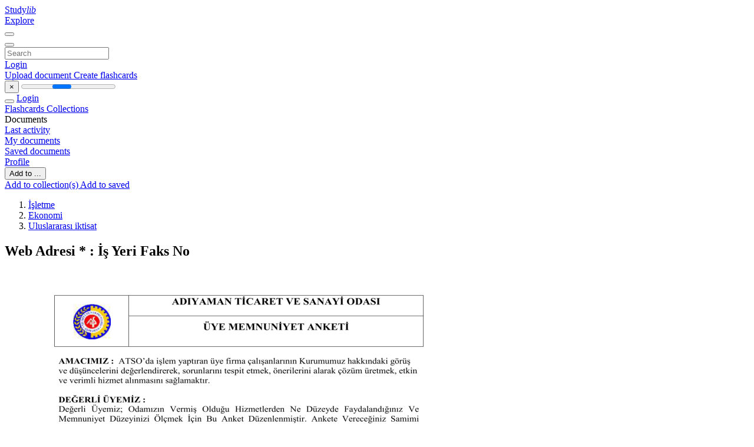

--- FILE ---
content_type: text/html;charset=UTF-8
request_url: https://studylibtr.com/doc/583313/web-adresi-----i%CC%87%C5%9F-yeri-faks-no
body_size: 11624
content:











































    




























<!DOCTYPE html>
<html lang="en">
<head>
    











<meta charset="utf-8">
<meta http-equiv="x-dns-prefetch-control" content="on">












<meta name="viewport" content="width=device-width, initial-scale=1, shrink-to-fit=no">
<meta http-equiv="x-ua-compatible" content="ie=edge">


<title>Web Adresi * : İş Yeri Faks No</title>


    <meta name="description" content="Free essays, homework help, flashcards, research papers, book reports, term papers, history, science, politics">


    <meta name="keywords" content="Free essays, homework help, flashcards, research papers, book reports, term papers, history, science, politics">





    <meta name="thumbnail" content="//s1.studylibtr.com/store/data/000583313_1-282c8594a000939a697a92a6253eb3f3.png">



    





<link rel="stylesheet" href="/theme/issuu2/design-4/dist/styles/design-4.css?_=1768295534744">










<link rel="apple-touch-icon-precomposed" href="/apple-touch-icon-precomposed.png">
<link rel="apple-touch-icon" sizes="180x180" href="/apple-touch-icon.png">
<link rel="icon" type="image/png" sizes="32x32" href="/favicon-32x32.png">
<link rel="icon" type="image/png" sizes="194x194" href="/favicon-194x194.png">
<link rel="icon" type="image/png" sizes="192x192" href="/android-chrome-192x192.png">
<link rel="icon" type="image/png" sizes="16x16" href="/favicon-16x16.png">
<link rel="mask-icon" href="/safari-pinned-tab.svg" color="#ff6d5a">
<link rel="manifest" href="/site.webmanifest">
<meta name="msapplication-TileColor" content="#fff">
<meta name="msapplication-config" content="/browserconfig.xml">
<meta name="theme-color" content="#fff">




    <meta property="og:title" content="Web Adresi * : İş Yeri Faks No"/>


    <meta property="og:description" content="Free essays, homework help, flashcards, research papers, book reports, term papers, history, science, politics">

<meta property="og:type" content="article"/>

    <meta property="og:url" content="https://studylibtr.com/doc/583313/web-adresi-----i̇ş-yeri-faks-no">


    <meta property="og:image" content="//s1.studylibtr.com/store/data/000583313_1-282c8594a000939a697a92a6253eb3f3.png">

<meta property="og:site_name" content="studylibtr.com">


    <meta name="twitter:title" content="Web Adresi * : İş Yeri Faks No">


    <meta name="twitter:description" content="Free essays, homework help, flashcards, research papers, book reports, term papers, history, science, politics">

<meta name="twitter:card" content="summary">

    <meta name="twitter:image" content="//s1.studylibtr.com/store/data/000583313_1-282c8594a000939a697a92a6253eb3f3.png">

<meta name="twitter:site" content="@studylibtr.com">


            

<link rel="preconnect" href="https://s1p.studylibtr.com/store/data/000583313.pdf?k=AwAAAZvlagw_AAACWA06ipCS4kgwtXkptWeWQU-KCqUi">

<link rel="preconnect" href="https://googleads.g.doubleclick.net/" crossorigin>

<link rel="preload" as="script" href="https://studylibtr.com/viewer_next/web/pdf.viewer2.js">
<link rel="preload" as="script" href="https://studylibtr.com/viewer_next/build/pdf.worker.js">

<link rel="canonical" href="https://studylibtr.com/doc/583313/web-adresi-----i%CC%87%C5%9F-yeri-faks-no">


<script type="application/ld+json">[{"itemListElement":[{"position":1,"name":"İşletme","item":"https://studylibtr.com/catalog/%C4%B0%C5%9Fletme","@type":"ListItem"},{"position":2,"name":"Ekonomi","item":"https://studylibtr.com/catalog/%C4%B0%C5%9Fletme/Ekonomi","@type":"ListItem"},{"position":3,"name":"Uluslararası iktisat","item":"https://studylibtr.com/catalog/%C4%B0%C5%9Fletme/Ekonomi/Uluslararas%C4%B1+iktisat","@type":"ListItem"}],"@context":"https://schema.org","@type":"BreadcrumbList"},{"dateModified":"2017-11-07T09:30:39Z","datePublished":"2017-07-18T11:19:07Z","headline":"Web Adresi * : İş Yeri Faks No","image":"https://s1.studylibtr.com/store/data/000583313_1-282c8594a000939a697a92a6253eb3f3.png","mainEntityOfPage":{"@id":"https://google.com/article","@type":"WebPage"},"inLanguage":"tr","@context":"https://schema.org","@type":"Article"}]</script>



<script>


	
	
	
	
		var gaVC = 'd';
	

</script>

<style>

#survey
{
	padding: 1rem 22px;
	background-color: #fff8d8;
}

#survey span
{
	font-weight: bold;
}

#survey form
{
	display: inline;
}

#survey output
{
	display: none;
	color: #5bc0de;
	font-weight: bold;
}

#survey p
{
	font-size: 0.5rem;
	margin: 1rem 0 0;
}

#survey .breadcrumb
{
	padding: 0 0 0 1rem;
	margin: 1rem 0 0.5rem;
	border-left: 3px solid #78756e;
}

#survey .answer
{
	font-weight: normal;
	white-space: nowrap;
}

#survey .answer > a
{
	margin-left: .5rem;
}

#survey .answer .fa
{
	font-size: 1.5rem;
}

#survey .rating
{
	unicode-bidi: bidi-override;
	direction: rtl;
	text-align: center;
	font-family: empty;
	font-size: 0;

	margin-left: 1rem;
	white-space: nowrap;
}

#survey .rating > i
{
	display: inline-block;
	position: relative;
	padding-left: 0.5rem;
	font-size: 2rem;
	opacity: 0.4;
	cursor: pointer;
}

#survey .rating > i:hover,
#survey .rating > i:hover ~ i,
#survey .rating > i.active,
#survey .rating > i.active ~ i
{
	opacity: 1;
}

@media (max-width: 767px)
{
#survey
{
	display: none;
}}





</style>
        

<script>
    var gaUserId = 2;
    var gaUserType = 'empty';
</script>



<style>
.above-content
{
    height: 120px;
    max-height: 120px;
}
.above-content > div,
.above-content > div > ins
{
    height: 110px;
    max-height: 110px;
}

.below-content
{
     height: 120px;
	 max-height: 120px;
}
.below-content > div > ins,
.below-content > div
{
	  height: 110px;
	  max-height: 110px;
}
@media (max-width: 567px)
{
    .below-content,
	.below-content > div > ins,
	.below-content > div
	{
		height: initial;
		max-height: initial;
		
	}
}

.sidebar-top-content,
.sidebar-bottom-content
{
    margin-left:-15px;
}
</style>

<script async src="https://www.googletagmanager.com/gtag/js?id=G-XSWV22T6K7"></script>
<script>
window.dataLayer = window.dataLayer || [];
function gtag(){dataLayer.push(arguments)}
gtag('js', new Date());
gtag('config', 'G-XSWV22T6K7');
</script>


    <link rel="stylesheet" href="https://fonts.googleapis.com/css?family=Roboto:300,400&display=swap&subset=cyrillic">
<link rel="stylesheet" href="/memtrick_theme-c141f8/dist/theme.css">
<script>
    var Flashcards = {
        lang: 'en',
        root: "/flashcards",
        themeRoot: '/theme/issuu2/static'
    };
</script>



</head>

<body class="">

    
<noscript><iframe src="//www.googletagmanager.com/ns.html?id=GTM-W26NR3"
height="0" width="0" style="display:none;visibility:hidden"></iframe></noscript>
<script>(function(w,d,s,l,i){w[l]=w[l]||[];w[l].push({'gtm.start':
new Date().getTime(),event:'gtm.js'});var f=d.getElementsByTagName(s)[0],
j=d.createElement(s),dl=l!='dataLayer'?'&l='+l:'';j.async=true;j.src=
'//www.googletagmanager.com/gtm.js?id='+i+dl;f.parentNode.insertBefore(j,f);
})(window,document,'script','dataLayer','GTM-W26NR3');</script>


<nav class="navbar navbar-white navbar-expand-xl">
    <div class="navbar-nav nav flex-nowrap">
        <a class="navbar-brand" href="/">
            
                
                
                    <s class="fa-stack fa-xs">
                        <i class="fas fa-square fa-stack-2x"></i>
                        <i class="fas fa-users-class fa-stack-1x fa-inverse"></i>
                    </s>
                    <span class="hidden-sm-down d-inline-flex">
                        Study<em>lib</em>
                    </span>
                
            
        </a>
        <div class="nav-divider"></div>

        

        
            <a class="nav-item nav-link" href="/catalog/">
                Explore
            </a>
        

        

        
    </div>

    <button class="navbar-toggler collapsed" type="button"
            data-toggle="collapse" data-target="#navbar">
        <span class="navbar-toggler-icon"></span>
    </button>

    <div class="navbar-collapse collapse" id="navbar">
        <div class="nav-divider"></div>
        <form class="navbar-search form-inline" action="/search/">
            <div class="input-group">
                <div class="input-group-prepend">
                    <button class="form-btn btn btn-outline" type="submit">
                        <i class="fa fa-search"></i>
                    </button>
                </div>
                <input class="form-control" required
                       type="text" name="q" value=""
                       placeholder="Search">
            </div>
        </form>

        <div class="navbar-nav ml-auto text-nowrap">
            <div class="nav-divider"></div>

            
                <a class="nav-item nav-link" href="/login">
                    Login
                </a>
                <div class="nav-divider"></div>
            

            <div class="navbar-item navbar-text text-initial">
                
                    <a href="/uploadform" class="btn btn-sm btn-secondary"
                       onclick="_ym('document_upload'); return true">
                        Upload document
                    </a>
                

                

                
                    <a class="btn btn-sm btn-primary" href="/flashcards/new-pack">
                        Create flashcards
                    </a>
                
            </div>
        </div>
    </div>
</nav>

<div class="wrapper-default">
    <section class="upload-info my-3">
        <div class="container">
            <button class="close" type="button">&times;</button>
            <progress class="progress" max="100">
                <div class="progress">
                    <span class="progress-bar"></span>
                </div>
            </progress>
        </div>
    </section>

    <div class="row no-gutters flex-nowrap">
        <nav class="sidebar collapse bg-white
                
                "
             id="sidebar">

            <div class="sidebar-wrapper">
                
                <div class="sidebar-header sidebar-list-group-item--theme active text-truncate mt-2 py-1 d-flex align-items-baseline">
                    <button class="sidebar-toggle btn btn-transparent" type="button" data-toggle="collapse" data-target="#sidebar">
                        <i class="fa fa-home"></i>
                    </button>
                    <a class="sidebar-list-group-item--theme active flex-fill" href="/dashboard">
                        Login
                    </a>
                </div>

                <div class="list-group">
                    
                        
                            
                            
                            
                                <a class="list-group-item list-group-item-action sidebar-item
                                        "
                                   href="/flashcards/">

                                    <i class="fa fa-fw fa-brain"></i>
                                    Flashcards
                                </a>
                            
                        
                    
                        
                            
                            
                            
                                <a class="list-group-item list-group-item-action sidebar-item
                                        "
                                   href="/collections/">

                                    <i class="fa fa-fw fa-archive"></i>
                                    Collections
                                </a>
                            
                        
                    
                        
                            
                                <div class="sidebar-item list-group-divider"></div>
                            
                            
                            
                        
                    
                        
                            
                            
                                <div class="list-group-item list-group-item-action sidebar-item
                                        "
                                     href="#documents_list" data-toggle="list">

                                    <i class="fa fa-fw fa-file"></i>
                                    Documents

                                    <div class="list-group text-muted" id="documents_list">
                                        
                                            <a class="list-group-item list-group-item-action" href="/documents/activity">
                                                <i class="fa fa-fw fa-clock mt-1 float-left"></i>
                                                <div class="text-truncate">
                                                    Last activity
                                                </div>
                                            </a>
                                        
                                            <a class="list-group-item list-group-item-action" href="/documents/">
                                                <i class="fa fa-fw fa-folder-open mt-1 float-left"></i>
                                                <div class="text-truncate">
                                                    My documents
                                                </div>
                                            </a>
                                        
                                            <a class="list-group-item list-group-item-action" href="/documents/saved">
                                                <i class="fa fa-fw fa-bookmark mt-1 float-left"></i>
                                                <div class="text-truncate">
                                                    Saved documents
                                                </div>
                                            </a>
                                        
                                    </div>
                                </div>
                            
                            
                        
                    
                        
                            
                                <div class="sidebar-item list-group-divider"></div>
                            
                            
                            
                        
                    
                        
                            
                            
                            
                                <a class="list-group-item list-group-item-action sidebar-item
                                        "
                                   href="/profile">

                                    <i class="fa fa-fw fa-cog"></i>
                                    Profile
                                </a>
                            
                        
                    

                    
                </div>
            </div>
        </nav>

        <script>
            try {
                window.addEventListener('orientationchange', function () {
                    if (screen.availWidth < 640) {
                        document.getElementById('sidebar').classList.remove('show');
                    }
                });
                window.dispatchEvent(new Event('orientationchange'));
            } catch (e) {
            }
        </script>

        
            

            
                <div class="col container 
                         container-wide 
                        ">
                    

    
        <section class="viewerX p-md-3 p-lg-0">
            <div class="row">
                <div class="col-lg-9">
                	
						<div class="viewerX-header clearfix">
							<div class="btn-group float-right m-3 ml-0">
								

								
									<button class="btn btn-outline-secondary btn-sm dropdown-toggle rounded-pill"
											type="button" data-toggle="dropdown">
										Add to ...
									</button>

									<div class="dropdown-menu dropdown-menu-right">
										<a class="dropdown-item" href="#"
										   data-toggle="modal" data-target="#collection-actions">
											Add to collection(s)
										</a>
										
											<a class="dropdown-item" id="saved" href="#"
											   data-action="add">
												
													
													
														Add to saved
													
												
											</a>
										
									</div>
								
							</div>

							<div class="panel mt-lg-3 pb-2">
								<ol class="breadcrumb mb-0 pt-1 pb-0 hidden-lg-down">
									
										
											
												<li class="breadcrumb-item">
													<a href="/catalog/%C4%B0%C5%9Fletme">İşletme</a>
												</li>
											
												<li class="breadcrumb-item">
													<a href="/catalog/%C4%B0%C5%9Fletme/Ekonomi">Ekonomi</a>
												</li>
											
												<li class="breadcrumb-item">
													<a href="/catalog/%C4%B0%C5%9Fletme/Ekonomi/Uluslararas%C4%B1+iktisat">Uluslararası iktisat</a>
												</li>
											
										
										
									
								</ol>

								

								<h1 class="mx-3 my-md-2 pt-2 pb-0 text-truncate2">Web Adresi * : İş Yeri Faks No</h1>

								
							</div>
						</div>
					

					

                    
                        
                        
                            <div class="viewerX-text">
                                <img class="img-fluid w-100 my-3" width="768" height="994"
                                    src="//s1.studylibtr.com/store/data/000583313_1-282c8594a000939a697a92a6253eb3f3-768x994.png" title="Web Adresi * : İş Yeri Faks No">
                                <pre class="bg-white p-3" style="white-space:pre-line">ADIYAMAN TİCARET VE SANAYİ ODASI
&amp;Uuml;YE MEMNUNİYET ANKETİ
AMACIMIZ : ATSO&rsquo;da işlem yaptıran &amp;uuml;ye firma &amp;ccedil;alışanlarının Kurumumuz hakkındaki g&amp;ouml;r&amp;uuml;ş
ve d&amp;uuml;ş&amp;uuml;ncelerini değerlendirerek, sorunlarını tespit etmek, &amp;ouml;nerilerini alarak &amp;ccedil;&amp;ouml;z&amp;uuml;m &amp;uuml;retmek, etkin
ve verimli hizmet alınmasını sağlamaktır.
DEĞERLİ &amp;Uuml;YEMİZ :
Değerli &amp;Uuml;yemiz; Odamızın Vermiş Olduğu Hizmetlerden Ne D&amp;uuml;zeyde Faydalandığınız Ve
Memnuniyet D&amp;uuml;zeyinizi &amp;Ouml;l&amp;ccedil;mek İ&amp;ccedil;in Bu Anket D&amp;uuml;zenlenmiştir. Ankete Vereceğiniz Samimi
Cevaplar, Sizlerin Beklentilerini Karşılamaya Y&amp;ouml;nelik D&amp;uuml;zenlemeleri Yapmamıza Olanak
Verecektir.
Kişisel Bilgiler
Ad Soyad *
:
E-Posta *
:
Firma *
:
İş Yeri Telefon No*:
İş Yeri Faks No*:
Web Adresi * :
1. Odamızın duyuruları ve yeni faaliyetleri hakkındaki bilgilerin size hangi kaynaktan
ulaştığını işaretleyiniz.
Telefon
Faks
Sosyal Medya
Basın
Komite &amp;Ccedil;alışmaları
SMS
Web Sayfası
E-posta
Diğer
2. Odamızın duyuruları ve yeni faaliyetleri hakkındaki bilgilerin size hangi kaynaktan
ulaşmasını tercih edersiniz, işaretleyiniz.
Telefon
Faks
Sosyal Medya
Basın
Komite &amp;Ccedil;alışmaları
SMS
Web Sayfası
E-posta
Diğer
3. Odamız tarafından d&amp;uuml;zenlenen Seminer, Eğitim ve Toplantı programlarına katıldıysanız
memnuniyet d&amp;uuml;zeyinizi işaretleyiniz.
&amp;Ccedil;ok Memnunum
Memnunum
Memnun Değilim
Hi&amp;ccedil; Memnun Değilim
Beklenen
(
Katılmadım)
ADIYAMAN TİCARET VE SANAYİ ODASI
&amp;Uuml;YE MEMNUNİYET ANKETİ
Y&amp;ouml;netici Asistanı
Ar-Ge ve Proje Geliştirme M&amp;uuml;d.
Basın Yayın ve Halkla
İlişkiler
Sorumlusu
Rai&amp;ccedil; ve İstatistik Memuru
K Belgesi
Ticaret M&amp;uuml;d.
Kriteri
Sanayi M&amp;uuml;d.
Değerlendirme
İdari ve Mali İşler M&amp;uuml;d.
Adı
Ticaret Sicili M&amp;uuml;d.
M&amp;uuml;d&amp;uuml;rl&amp;uuml;k
Oda Sicil M&amp;uuml;d.Ve Kalite
4. Hizmet aldığınız birime ilişkin g&amp;ouml;r&amp;uuml;şlerinizi puanlayarak belirtiniz?
(5:Son Derece Başarılı, 4:&amp;Ccedil;ok Başarılı, 3:Başarılı, 2:Başarılı Değil, 1:Hi&amp;ccedil; Başarılı Değil)
Personelin Davranışı
İşlemlerin S&amp;uuml;resi
Bilgi Yeterliliği
Talebin Karşılanma
D&amp;uuml;zeyi
Odanız Sizi Ne D&amp;uuml;zeyde Temsil Ediyor?
&amp;Uuml;yesi
Olduğunuz
Meslek
Komitesinin
&amp;Ccedil;alışmalarından Bilgi Alabiliyor musunuz?
Odamızın
Hizmet
Binasındaki
&ldquo;Y&amp;ouml;nlendirmeler&rdquo; Yeterli midir?
Eğitim,
Toplantı
ve
Organizasyonların
Yeterliliği
Odamızın Hizmet Binasının &amp;Ccedil;alışma Ortamının
Fiziksel Yapısı
Web sitemizi yeterli buluyor musunuz?
O
O
O
O
O
O
O
O
O
O
O
O
O
O
O
O
O
O
O
O
O
O
O
O
Hi&amp;ccedil; Memnun
Değilim
(1 Puan)
Memnun
Değilim
(İyileştirilmeli)
(2 Puan)
Kararsızım
(Beklenen)
(3 Puan)
Memnunum
(4 Puan)
&amp;Ccedil;ok
Memnunum
(5 Puan)
5. Aşağıdaki sorular i&amp;ccedil;in g&amp;ouml;r&amp;uuml;şlerinizi puanlayarak belirtiniz.
O
O
O
O
O
O
ADIYAMAN TİCARET VE SANAYİ ODASI
Oda İle İletişiminiz Hakkındaki G&amp;ouml;r&amp;uuml;ş&amp;uuml;n&amp;uuml;z?
Organizasyonlarımız İle İlgili G&amp;ouml;r&amp;uuml;ş&amp;uuml;n&amp;uuml;z?
Araştırma,Proje Ve Yayın Faaliyetlerimizden
Memnuniyet D&amp;uuml;zeyiniz
Odamızın temsil yeteneği(lobicilik) İle İlgili
G&amp;ouml;r&amp;uuml;ş&amp;uuml;n&amp;uuml;z?
Gerektiğinde &amp;uuml;st y&amp;ouml;neticilere ulaşabiliyor
musunuz?Bu konuda ki g&amp;ouml;r&amp;uuml;ş&amp;uuml;n&amp;uuml;z.
Bu Anketi Yararlı Buldunuz mu?
O
O
O
O
O
O
O
O
O
O
O
O
O
O
O
O
O
O
O
O
O
O
O
O
Hi&amp;ccedil; Memnun
Değilim
(1 Puan)
Memnun
Değilim
(İyileştirilmeli)
(2 Puan)
Kararsızım
(Beklenen)
(3 Puan)
Memnunum
(4 Puan)
&amp;Ccedil;ok
Memnunum
(5 Puan)
&amp;Uuml;YE MEMNUNİYET ANKETİ
O
O
O
O
O
O
6. İşletmenizin aşağıdaki hangi konularda eğitime ihtiyacı olduğunu d&amp;uuml;ş&amp;uuml;n&amp;uuml;yorsunuz,
işaretleyiniz.
O
O
O
O
O
O
O
O
Genel Y&amp;ouml;netim (Kurumsallaşma, Y&amp;ouml;netim Modelleri, Stratejik Planlama, İş Kurma ve
Geliştirme vb.)
Pazarlama Y&amp;ouml;netimi (Satış ve Pazarlama Y&amp;ouml;netimi, Pazar Araştırması, Dağıtım,
Fiyatlandırma vb.)
&amp;Uuml;retim Y&amp;ouml;netimi (&amp;Uuml;retim Planlama, Malzeme Y&amp;ouml;netimi, Otomasyon, Teknik Konular vb.)
Kalite Y&amp;ouml;netimi (ISO 9000, ISO 14000, OHSAS, HACCP, &amp;Uuml;r&amp;uuml;n Belgelendirme, CE vb.)
İnsan Kaynakları Y&amp;ouml;netimi (İşe Alma, Kariyer/İşg&amp;uuml;c&amp;uuml; Planlama, Performans Y&amp;ouml;netimi vb.)
Mali İşler ve Finans Y&amp;ouml;netimi (Ekonomik Planlama ve Kontrol, Finansal Planlama vb.)
Dış Ticaret ve Uluslararası Mevzuat (Dış Ticaret Mevzuatı, &amp;Ouml;deme Şekilleri, İth./İhr.
İşlemleri vb.)
Bilgisayar ve Bilgi Teknolojileri (İnternet, E-Ticaret, Office Programları, ERP, MRP vb.)
Diğer(A&amp;ccedil;ıklayınız)&hellip;&hellip;&hellip;
O
ADIYAMAN TİCARET VE SANAYİ ODASI
&amp;Uuml;YE MEMNUNİYET ANKETİ
7. Odamız Y&amp;ouml;netim Kurulunun yapmış olduğu &amp;ccedil;alışmalar hakkında d&amp;uuml;ş&amp;uuml;nceleriniz, istek
beklenti ve &amp;ccedil;&amp;ouml;z&amp;uuml;m &amp;ouml;nerileriniz?
(*) Zorunlu alan
Anketimiz bitmiştir.
Katılımlarınızdan dolayı teşekk&amp;uuml;r ederiz.
</pre>
                            </div>
                        
                        
                    

                    
                        <div class="panel mt-3 mb-md-3 p-3">
                            <h5 class="mb-3">
                                Related documents
                            </h5>
                            <div class="row">
                                
                                    <div class="col-lg-3 col-md-4 col-sm-6">
                                        <div class="card thumbnail-2 shadow-sm mb-3">
    <div class="card-img-top p-3">
        <a class="d-block" href="/doc/3274299/%C3%BCye-memnuniyet-anketi">
            <img class="img-fluid w-100"  src="//s1.studylibtr.com/store/data/003274299_1-0e86d1a2af998b67a0b7b6efd9c1f532-300x300.png"
                alt="&Uuml;ye Memnuniyet Anketi" width="300px" height="300px">
        </a>
    </div>
    <div class="card-body p-3">
        <a class="card-link stretched-link" href="/doc/3274299/%C3%BCye-memnuniyet-anketi" title="&Uuml;ye Memnuniyet Anketi">
            <div class="text-truncate3">&Uuml;ye Memnuniyet Anketi</div>
        </a>
    </div>
</div>

                                    </div>
                                
                                    <div class="col-lg-3 col-md-4 col-sm-6">
                                        <div class="card thumbnail-2 shadow-sm mb-3">
    <div class="card-img-top p-3">
        <a class="d-block" href="/doc/1227769/sayfa--1-2-balikesi%CC%87r-sanayi%CC%87-odasi-%C3%BCye-memnuni%CC%87yet-anketi%CC%87">
            <img class="img-fluid w-100"  src="//s1.studylibtr.com/store/data/001227769_1-9999ad0362367c3c9f29139f8087a369-300x300.png"
                alt="Sayfa: 1/2 BALIKESİR SANAYİ ODASI &Uuml;YE MEMNUNİYET ANKETİ" width="300px" height="300px">
        </a>
    </div>
    <div class="card-body p-3">
        <a class="card-link stretched-link" href="/doc/1227769/sayfa--1-2-balikesi%CC%87r-sanayi%CC%87-odasi-%C3%BCye-memnuni%CC%87yet-anketi%CC%87" title="Sayfa: 1/2 BALIKESİR SANAYİ ODASI &Uuml;YE MEMNUNİYET ANKETİ">
            <div class="text-truncate3">Sayfa: 1/2 BALIKESİR SANAYİ ODASI &Uuml;YE MEMNUNİYET ANKETİ</div>
        </a>
    </div>
</div>

                                    </div>
                                
                                    <div class="col-lg-3 col-md-4 col-sm-6">
                                        <div class="card thumbnail-2 shadow-sm mb-3">
    <div class="card-img-top p-3">
        <a class="d-block" href="/doc/860335/%C3%BCye-memnuniyet-anketi---amasya-ticaret-ve-sanayi-odas%C4%B1">
            <img class="img-fluid w-100"  src="//s1.studylibtr.com/store/data/000860335_1-3300c880a33d6bcc54e38e983deceddf-300x300.png"
                alt="&Uuml;ye Memnuniyet Anketi - Amasya Ticaret ve Sanayi Odası" width="300px" height="300px">
        </a>
    </div>
    <div class="card-body p-3">
        <a class="card-link stretched-link" href="/doc/860335/%C3%BCye-memnuniyet-anketi---amasya-ticaret-ve-sanayi-odas%C4%B1" title="&Uuml;ye Memnuniyet Anketi - Amasya Ticaret ve Sanayi Odası">
            <div class="text-truncate3">&Uuml;ye Memnuniyet Anketi - Amasya Ticaret ve Sanayi Odası</div>
        </a>
    </div>
</div>

                                    </div>
                                
                                    <div class="col-lg-3 col-md-4 col-sm-6">
                                        <div class="card thumbnail-2 shadow-sm mb-3">
    <div class="card-img-top p-3">
        <a class="d-block" href="/doc/1051690/memnuniyet-anketi">
            <img class="img-fluid w-100"  src="//s1.studylibtr.com/store/data/001051690_1-8f9d518c9024bde2f4464b43c63fac2a-300x300.png"
                alt="Memnuniyet Anketi" width="300px" height="300px">
        </a>
    </div>
    <div class="card-body p-3">
        <a class="card-link stretched-link" href="/doc/1051690/memnuniyet-anketi" title="Memnuniyet Anketi">
            <div class="text-truncate3">Memnuniyet Anketi</div>
        </a>
    </div>
</div>

                                    </div>
                                
                                    <div class="col-lg-3 col-md-4 col-sm-6">
                                        <div class="card thumbnail-2 shadow-sm mb-3">
    <div class="card-img-top p-3">
        <a class="d-block" href="/doc/3045579/2016-y%C4%B1l%C4%B1-%C3%BCye-memnuniyet-anketi-sonu%C3%A7-raporu">
            <img class="img-fluid w-100"  src="//s1.studylibtr.com/store/data/003045579_1-29bf17c39b23e0a68e6d0ef6c7da19d0-300x300.png"
                alt="2016 yılı &uuml;ye memnuniyet anketi sonu&ccedil; raporu" width="300px" height="300px">
        </a>
    </div>
    <div class="card-body p-3">
        <a class="card-link stretched-link" href="/doc/3045579/2016-y%C4%B1l%C4%B1-%C3%BCye-memnuniyet-anketi-sonu%C3%A7-raporu" title="2016 yılı &uuml;ye memnuniyet anketi sonu&ccedil; raporu">
            <div class="text-truncate3">2016 yılı &uuml;ye memnuniyet anketi sonu&ccedil; raporu</div>
        </a>
    </div>
</div>

                                    </div>
                                
                                    <div class="col-lg-3 col-md-4 col-sm-6">
                                        <div class="card thumbnail-2 shadow-sm mb-3">
    <div class="card-img-top p-3">
        <a class="d-block" href="/doc/3216224/nizip-ticaret-borsas%C4%B1-%C3%BCye-memnuniyet-anket-de%C4%9Ferlendirme-...">
            <img class="img-fluid w-100"  src="//s1.studylibtr.com/store/data/003216224_1-85b6e33d4050cbc89e6493433606fc97-300x300.png"
                alt="nizip ticaret borsası &uuml;ye memnuniyet anket değerlendirme sonu&ccedil;ları" width="300px" height="300px">
        </a>
    </div>
    <div class="card-body p-3">
        <a class="card-link stretched-link" href="/doc/3216224/nizip-ticaret-borsas%C4%B1-%C3%BCye-memnuniyet-anket-de%C4%9Ferlendirme-..." title="nizip ticaret borsası &uuml;ye memnuniyet anket değerlendirme sonu&ccedil;ları">
            <div class="text-truncate3">nizip ticaret borsası &uuml;ye memnuniyet anket değerlendirme sonu&ccedil;ları</div>
        </a>
    </div>
</div>

                                    </div>
                                
                                    <div class="col-lg-3 col-md-4 col-sm-6">
                                        <div class="card thumbnail-2 shadow-sm mb-3">
    <div class="card-img-top p-3">
        <a class="d-block" href="/doc/1759149/%C3%A7erkezk%C3%B6y-ticaret-ve-sanayi-odas%C4%B1-20...-y%C4%B1l%C4%B1-m%C3%BC%C5%9Fteri-memn...">
            <img class="img-fluid w-100"  src="//s1.studylibtr.com/store/data/001759149_1-451f19f1637f674ef0f205c634501b7e-300x300.png"
                alt="&Ccedil;erkezk&ouml;y Ticaret ve Sanayi Odası 20... Yılı M&uuml;şteri Memnuniyeti" width="300px" height="300px">
        </a>
    </div>
    <div class="card-body p-3">
        <a class="card-link stretched-link" href="/doc/1759149/%C3%A7erkezk%C3%B6y-ticaret-ve-sanayi-odas%C4%B1-20...-y%C4%B1l%C4%B1-m%C3%BC%C5%9Fteri-memn..." title="&Ccedil;erkezk&ouml;y Ticaret ve Sanayi Odası 20... Yılı M&uuml;şteri Memnuniyeti">
            <div class="text-truncate3">&Ccedil;erkezk&ouml;y Ticaret ve Sanayi Odası 20... Yılı M&uuml;şteri Memnuniyeti</div>
        </a>
    </div>
</div>

                                    </div>
                                
                                    <div class="col-lg-3 col-md-4 col-sm-6">
                                        <div class="card thumbnail-2 shadow-sm mb-3">
    <div class="card-img-top p-3">
        <a class="d-block" href="/doc/3135828/nizip-ticaret-borsas%C4%B1-%C3%BCye-memnuniyet-anket-de%C4%9Ferlendirme-...">
            <img class="img-fluid w-100"  src="//s1.studylibtr.com/store/data/003135828_1-8ac2fcfbdadcbc18637e212ca3ccc621-300x300.png"
                alt="nizip ticaret borsası &uuml;ye memnuniyet anket değerlendirme sonu&ccedil;ları" width="300px" height="300px">
        </a>
    </div>
    <div class="card-body p-3">
        <a class="card-link stretched-link" href="/doc/3135828/nizip-ticaret-borsas%C4%B1-%C3%BCye-memnuniyet-anket-de%C4%9Ferlendirme-..." title="nizip ticaret borsası &uuml;ye memnuniyet anket değerlendirme sonu&ccedil;ları">
            <div class="text-truncate3">nizip ticaret borsası &uuml;ye memnuniyet anket değerlendirme sonu&ccedil;ları</div>
        </a>
    </div>
</div>

                                    </div>
                                
                                    <div class="col-lg-3 col-md-4 col-sm-6">
                                        <div class="card thumbnail-2 shadow-sm mb-3">
    <div class="card-img-top p-3">
        <a class="d-block" href="/doc/786032/fr025-uyememnuniyeta..">
            <img class="img-fluid w-100"  src="//s1.studylibtr.com/store/data/000786032_1-d0d24cab3508b5b880ec4cc2fd2e89ee-300x300.png"
                alt="FR025 uyememnuniyeta.." width="300px" height="300px">
        </a>
    </div>
    <div class="card-body p-3">
        <a class="card-link stretched-link" href="/doc/786032/fr025-uyememnuniyeta.." title="FR025 uyememnuniyeta..">
            <div class="text-truncate3">FR025 uyememnuniyeta..</div>
        </a>
    </div>
</div>

                                    </div>
                                
                                    <div class="col-lg-3 col-md-4 col-sm-6">
                                        <div class="card thumbnail-2 shadow-sm mb-3">
    <div class="card-img-top p-3">
        <a class="d-block" href="/doc/685483/beypazar%C4%B1-ticaret-odas%C4%B1-k%C4%B1yaslama-%C3%A7al%C4%B1%C5%9Fmas%C4%B1">
            <img class="img-fluid w-100"  src="//s1.studylibtr.com/store/data/000685483_1-9cb591e666da354cc4982849309a0692-300x300.png"
                alt="beypazarı ticaret odası kıyaslama &ccedil;alışması" width="300px" height="300px">
        </a>
    </div>
    <div class="card-body p-3">
        <a class="card-link stretched-link" href="/doc/685483/beypazar%C4%B1-ticaret-odas%C4%B1-k%C4%B1yaslama-%C3%A7al%C4%B1%C5%9Fmas%C4%B1" title="beypazarı ticaret odası kıyaslama &ccedil;alışması">
            <div class="text-truncate3">beypazarı ticaret odası kıyaslama &ccedil;alışması</div>
        </a>
    </div>
</div>

                                    </div>
                                
                                    <div class="col-lg-3 col-md-4 col-sm-6">
                                        <div class="card thumbnail-2 shadow-sm mb-3">
    <div class="card-img-top p-3">
        <a class="d-block" href="/doc/1384628/tak%C4%B1m-yetenek-geli%C5%9Fimi_final">
            <img class="img-fluid w-100"  src="//s1.studylibtr.com/store/data/001384628_1-2f476cea7136985c6b0d207304d41b73-300x300.png"
                alt="Takım Yetenek Gelişimi_Final" width="300px" height="300px">
        </a>
    </div>
    <div class="card-body p-3">
        <a class="card-link stretched-link" href="/doc/1384628/tak%C4%B1m-yetenek-geli%C5%9Fimi_final" title="Takım Yetenek Gelişimi_Final">
            <div class="text-truncate3">Takım Yetenek Gelişimi_Final</div>
        </a>
    </div>
</div>

                                    </div>
                                
                                    <div class="col-lg-3 col-md-4 col-sm-6">
                                        <div class="card thumbnail-2 shadow-sm mb-3">
    <div class="card-img-top p-3">
        <a class="d-block" href="/doc/947619/deniz-ula%C5%9Ft%C4%B1rma-ve-i%CC%87%C5%9Fletme-b%C3%B6l%C3%BCm%C3%BC-g%C3%BCv329">
            <img class="img-fluid w-100"  src="//s1.studylibtr.com/store/data/000947619_1-2c299aefc531746641035b0a754ee759-300x300.png"
                alt="Deniz Ulaştırma ve İşletme B&ouml;l&uuml;m&uuml;-G&Uuml;V329" width="300px" height="300px">
        </a>
    </div>
    <div class="card-body p-3">
        <a class="card-link stretched-link" href="/doc/947619/deniz-ula%C5%9Ft%C4%B1rma-ve-i%CC%87%C5%9Fletme-b%C3%B6l%C3%BCm%C3%BC-g%C3%BCv329" title="Deniz Ulaştırma ve İşletme B&ouml;l&uuml;m&uuml;-G&Uuml;V329">
            <div class="text-truncate3">Deniz Ulaştırma ve İşletme B&ouml;l&uuml;m&uuml;-G&Uuml;V329</div>
        </a>
    </div>
</div>

                                    </div>
                                
                            </div>
                        </div>
                    
                </div>

                <div class="col-lg-3">
                    <div class="viewerX-sidebar">
                        

                        <div class="panel mt-md-3 p-3">
                            
                                
                                <a class="btn btn-warning btn-block mb-4" id="download"
                                       
                                       href="/download/583313" rel="nofollow"
                                       onclick="_ym('document_download');return true">
                                    <span class="fa fa-fw fa-file-pdf"></span>
                                    Download
                                </a>
                            

							

                            


							
                            
                            
                        </div>

                        
                    </div>
                </div>
            </div>
        </section>
    
    


<div class="modal" id="collection-actions" tabindex="-1">
    <div class="modal-dialog">
        <div class="modal-content">
            <div class="modal-header">
                <h5 class="modal-title">
                    Add this document to collection(s)
                </h5>
                <button class="close" id="collection-close" type="button" data-dismiss="modal">
                    <span class="far fa-times-circle"></span>
                </button>
            </div>
            <div class="modal-body">
                <div id="collection-dialog">
                    <p>
                        You can add this document to your study collection(s)
                    </p>
                    
                        
                            <a class="btn btn-sm btn-primary float-right" href="/login">
                                Sign in
                            </a>
                            Available only to authorized users
                        
                        
                    
                </div>
                <div class="collapse" id="collection-create">
                    <form method="post">
                        <div class="form-group">
                            <label for="collection-title">
                                Title
                            </label>
                            <input class="form-control" id="collection-title"
                                   type="text" name="name" min="1" required
                                   placeholder="Enter collection title">
                        </div>
                        <div class="form-group">
                            <label for="collection-description">
                                Description
                                <span class="text-muted font-weight-normal">
                                    (optional)
                                </span>
                            </label>
                            <textarea class="form-control" id="collection-description"
                                  name="description" rows="3"
                                  placeholder="Enter collection description"></textarea>
                        </div>
                        <div class="form-group">
                            <label>
                                Visible to
                            </label>
                            <span class="ml-4 pt-1">
                                <div class="custom-control custom-radio custom-control-inline">
                                    <input class="custom-control-input" id="collection-public"
                                           type="radio" name="public" value="true" checked>
                                    <label class="custom-control-label" for="collection-public">
                                        Everyone
                                    </label>
                                </div>
                                <div class="custom-control custom-radio custom-control-inline">
                                    <input class="custom-control-input" id="collection-private"
                                           type="radio" name="public" value="false">
                                    <label class="custom-control-label" for="collection-private">
                                        Just me
                                    </label>
                                </div>
                            </span>
                            <button class="btn btn-sm btn-primary float-right" type="submit">
                                Create collection
                            </button>
                        </div>
                    </form>
                </div>
            </div>
        </div>
    </div>
</div>

<div class="modal" id="saved-actions" tabindex="-1">
    <div class="modal-dialog">
        <div class="modal-content">
            <div class="modal-header">
                <h5 class="modal-title">
                    Add this document to saved
                </h5>
                <button class="close" type="button" data-dismiss="modal">
                    <span class="far fa-times-circle"></span>
                </button>
            </div>
            <div class="modal-body">
                <p>
                    You can add this document to your saved list
                </p>
                <a class="btn btn-sm btn-primary float-right" href="/login">
                    Sign in
                </a>
                Available only to authorized users
            </div>
        </div>
    </div>
</div>

                </div>
            

            
        
    </div>
</div>


    <footer class="footer2">
        <div class="container container-wide">
            <div class="row">
                <div class="col-md-6 bordered">
                    <div class="row">
                        <div class="col-6">
                            <div class="navigation">
                                <h6>Products</h6>
                                <nav class="nav flex-column text-white">




<a class="nav-item nav-link" href="/catalog/">Documents</a>

    <a class="nav-item nav-link" href="/flashcards/explorer">Flashcards</a>






</nav>
                            </div>
                        </div>

                        <div class="col-6">
                            <div class="navigation">
                                <h6>Support</h6>
                                <nav class="nav flex-column">




<a class="nav-item nav-link" href="/abuse">Report</a>
<a class="nav-item nav-link" href="/public/partners">Partners</a>
</nav>
                            </div>
                        </div>
                    </div>

                    <div class="copyright">
                        




<div class="my-3">&copy; 2013 - 2026 studylibtr.com all other trademarks and copyrights are the property of their respective owners</div>


        <a class="mr-3" href="/privacy" onclick="
            return window.__tcfapi && !!window.__tcfapi('displayConsentUi',2,(()=>{}))">
    Privacy</a>

        <a class="" href="/terms">
    Terms</a>



                    </div>
                </div>

                <div class="col-md-5 offset-md-1">
                    <div class="suggestion mt-4 pt-3">
                        




<h3>Make a suggestion</h3>
<p>Did you find mistakes in interface or texts? Or do you know how to improve StudyLib UI? Feel free to send suggestions. It's very important for us!</p>
<button class="btn btn-primary btn-suggestion" id="feedback-btn" type="button" data-toggle="modal" data-target="#feedback">
    Send feedback
</button>

                    </div>
                </div>
            </div>
        </div>
    </footer>


<div class="modal" id="feedback" tabindex="-1">
    <div class="modal-dialog modal-dialog-centered modal-lg">
        <div class="modal-content">
            <div class="modal-header">
                <h5 class="modal-title">&nbsp;</h5>
                <button class="close" id="collection-close" type="button" data-dismiss="modal">
                    <span class="far fa-times-circle"></span>
                </button>
            </div>
            <div class="modal-body">
                <h4 class="mb-2 text-center" id="feedback-msg">
                    Suggest us how to improve StudyLib
                </h4>

                <p class="text-muted text-center">
                    (For complaints, use
                    <a class="text-primary" href="/abuse">
                        another form
                    </a>)
                </p>

                <form>
                    <input type="hidden" name="url" id="feedback-url">
                    <div class="form-group">
                        <textarea class="form-control" required
                                  name="message" rows="10" min="4"
                                  placeholder="Write your concerns, suggestions and ideas here..."></textarea>
                    </div>
                    <div class="form-group row">
                        <div class="col-sm-6">
                            <label for="feedback_email" style="font-weight:500">
                                Your e-mail
                            </label>
                            <p class="text-muted small">
                                Input it if you want to receive answer
                            </p>
                            <input class="form-control" id="feedback_email"
                                   type="email" name="email"
                                   pattern="^[^\s@]+@[^\s@]{2,}\.[^\s@]{2,}$"
                                   placeholder="Enter email">
                        </div>
                        <div class="col-sm-6">
                            <p class="mt-3 mt-md-0" style="font-weight:500">
                                Rate us
                            </p>
                            <div class="custom-control custom-radio custom-control-inline">
                                <input class="custom-control-input" id="feedback_rating_1"
                                       type="radio" name="rating" value="1"/>
                                <label class="custom-control-label" for="feedback_rating_1">1</label>
                            </div>
                            <div class="custom-control custom-radio custom-control-inline">
                                <input class="custom-control-input" id="feedback_rating_2"
                                       type="radio" name="rating" value="2"/>
                                <label class="custom-control-label" for="feedback_rating_2">2</label>
                            </div>
                            <div class="custom-control custom-radio custom-control-inline">
                                <input class="custom-control-input" id="feedback_rating_3"
                                       type="radio" name="rating" value="3"/>
                                <label class="custom-control-label" for="feedback_rating_3">3</label>
                            </div>
                            <div class="custom-control custom-radio custom-control-inline">
                                <input class="custom-control-input" id="feedback_rating_4"
                                       type="radio" name="rating" value="4"/>
                                <label class="custom-control-label" for="feedback_rating_4">4</label>
                            </div>
                            <div class="custom-control custom-radio custom-control-inline">
                                <input class="custom-control-input" id="feedback_rating_5"
                                       type="radio" name="rating" value="5"/>
                                <label class="custom-control-label" for="feedback_rating_5">5</label>
                            </div>
                        </div>
                    </div>

                    <div class="float-right">
                        <button class="btn btn-link" type="button" data-dismiss="modal">
                            Cancel
                        </button>
                        <button class="btn btn-primary" type="submit">
                            Send
                        </button>
                    </div>
                </form>
            </div>
        </div>
    </div>
</div>

<script>
var FileAPI =
{
    debug: false,
    withCredentials: false,
    staticPath: '/theme/common/static/fileapi@2.2.0/dist/',
    storeUrl: '//s2.studylibtr.com/store/upload',
    currentUserId: '2' || 2,
    afterUploadRedirect: '//studylibtr.com/afterupload'.replace(window.location.hostname, window.location.host)
};
</script>

<!-- /theme/common/static -->
<script data-cfasync="false" src="/theme/issuu2/design-4/dist/scripts/design-4.js?_=1768295534744"></script>

<script src="/memtrick_theme-c141f8/dist/ui.js"></script>

    

<script>
function sendToAnalytics(o)
{
    if (typeof ga === 'function')
    {
        ga('send', { hitType: 'event' /*, params */ });
    }

    if (typeof _gaq === 'object')
    {
        _gaq.push([ '_trackEvent' /*, params */ ]);
    }
}

function scrollToViewport()
{
    $('html').stop().animate(
    {
        scrollTop: $('.viewerX-header').offset().top
    },
    1000);
}

setTimeout(scrollToViewport, 1000);
$(window).on('orientationchange', scrollToViewport);

function collectionItem(value)
{
    return $(
        '<label class="btn btn-sm btn-outline-primary mr-2 mb-2 ' +
            (value.checked && 'active') + '">' +
        '<input type="checkbox" name="groupId" value="' + value.id + '" ' +
            (value.checked && 'checked') + '>' + value.name + '</label>')
        .prependTo('#collection-list');
}

function collectionState(value)
{
    $('#collection-dialog')[value === 'dialog' ? 'show' : 'hide']();
    $('#collection-create')[value === 'create' ? 'show' : 'hide']();
}

$('#collection-actions')
    .on('show.bs.modal', function()
    {
        $.get('/collection/list', function(data)
        {
            $('#collection-list').empty();
            $('#collection-load').hide();

            for (var i = data.length; i--;)
            {
                collectionItem(data[i]);
            }
        });
    })
    .on('hide.bs.modal', function()
    {
        $('#collection-load').show();
        collectionState('dialog');
    });

$('#collection-new').on('click', function()
{
    collectionState('create');
});

$('#collection-create form').on('submit', function()
{
    $.post('/collection/create', $(this).serialize(), function(data)
    {
        if (data && data.success)
        {
            collectionItem(
            {
                id: data.groupId,
                name: data.groupName,
                checked: data.success
            });
            collectionState('dialog');
        }
    });

    return false;
});

$('#collection-save').on('click', function()
{
    var params = $('#collection-list').serialize();
    if (params)
    {
        $.post('/collection/addDocument',
            params + '&docId=583313', function()
        {
            $('#collection-actions').modal('hide');
        });
    }
});

$('#saved').on('click', function()
{
    if (true)
    {
        $('#saved-actions').modal('show');
        return;
    }

    var self = $(this);
    $.ajax(
    {
        method: 'GET',
        url: '/documents/' + 583313 +'/' +
            self.data('action') + 'Favorite'
    })
    .done(function(data)
    {
        if (!data)
        {
            alert('Fail to add/remove favorite');
            return;
        }

        if (self.data('action') !== 'add')
        {
            self.text('Add to saved');
            self.data('action', 'add');
        }
        else
        {
            self.text("Remove from saved");
            self.data('action', 'remove');
        }
    })
    .fail(function(error)
    {
        alert('Fail to add/remove favorite\n\n' + error);
    });
});


$('#survey')
    .on('click', 'button.close', function()
    {
        $('#survey').hide();

        if (typeof ga === 'function')
        {
            ga('send',
            {
                hitType: 'event',
                eventCategory: 'survey-classify ',
                eventAction: 'close'
            });
        }

        if (typeof _gaq === 'object')
        {
            _gaq.push(['_trackEvent', 'survey-classify ', 'close']);
        }
    })
    .on('click', '.answer > a', function()
    {
        $('#survey form').hide(0);
        $('#survey output').show(0);
        $('#survey').delay(5000).hide(0);

        if (typeof ga === 'function')
        {
            ga('send',
            {
                hitType: 'event',
                eventCategory: 'survey-classify ',
                eventAction: 'classify ',
                eventLabel: "583313",
                eventValue: +$(this).data('value') || 0
            });
        }

        if (typeof _gaq === 'object')
        {
            _gaq.push(['_trackEvent', 'survey-classify ', 'classify ',
                "583313", +$(this).data('value') || 0]);
        }
    })
    .on('click', '.rating > i', function()
    {
        $('#survey form').hide(0);
        $('#survey output').show(0);
        $('#survey').delay(5000).hide(0);
    });





</script>
<script>function _ym() {}</script>

<script type="text/javascript" >
(function(m,e,t,r,i,k,a){m[i]=m[i]||function(){(m[i].a=m[i].a||[]).push(arguments)};
m[i].l=1*new Date();k=e.createElement(t),a=e.getElementsByTagName(t)[0],k.async=1,k.src=r,a.parentNode.insertBefore(k,a)})
(window, document, "script", "https://mc.yandex.ru/metrika/tag.js", "ym");

ym(46492908, "init", {
    id:46492908,
    clickmap:true,
    trackLinks:true,
    accurateTrackBounce:true,
    webvisor:true
});
function _ym(target, params, callback, ctx)
{
    ym('46492908', 'reachGoal', target, params, callback, ctx);
}
</script>
<noscript><div><img src="https://mc.yandex.ru/watch/46492908" style="position:absolute; left:-9999px;" alt="" /></div></noscript>

<script defer src="https://static.cloudflareinsights.com/beacon.min.js/vcd15cbe7772f49c399c6a5babf22c1241717689176015" integrity="sha512-ZpsOmlRQV6y907TI0dKBHq9Md29nnaEIPlkf84rnaERnq6zvWvPUqr2ft8M1aS28oN72PdrCzSjY4U6VaAw1EQ==" data-cf-beacon='{"version":"2024.11.0","token":"efbd89d010f8401eaac261ff3d8f983d","r":1,"server_timing":{"name":{"cfCacheStatus":true,"cfEdge":true,"cfExtPri":true,"cfL4":true,"cfOrigin":true,"cfSpeedBrain":true},"location_startswith":null}}' crossorigin="anonymous"></script>
</body>
</html>

